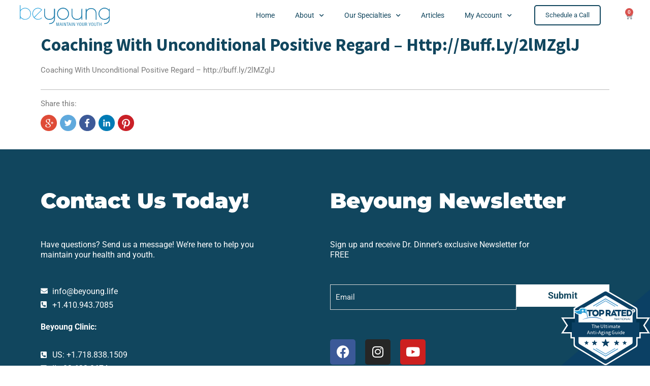

--- FILE ---
content_type: text/css
request_url: https://beyoung.life/wp-content/uploads/elementor/css/post-33049.css?ver=1743989346
body_size: 1142
content:
.elementor-33049 .elementor-element.elementor-element-60f8730 > .elementor-container > .elementor-column > .elementor-widget-wrap{align-content:center;align-items:center;}.elementor-33049 .elementor-element.elementor-element-60f8730:not(.elementor-motion-effects-element-type-background), .elementor-33049 .elementor-element.elementor-element-60f8730 > .elementor-motion-effects-container > .elementor-motion-effects-layer{background-color:#ffffff;}.elementor-33049 .elementor-element.elementor-element-60f8730 > .elementor-background-overlay{opacity:0.5;transition:background 0.3s, border-radius 0.3s, opacity 0.3s;}.elementor-33049 .elementor-element.elementor-element-60f8730{transition:background 0.3s, border 0.3s, border-radius 0.3s, box-shadow 0.3s;padding:0px 0px 0px 0px;z-index:20;}.elementor-widget-image .widget-image-caption{color:var( --e-global-color-text );font-family:var( --e-global-typography-text-font-family );font-weight:var( --e-global-typography-text-font-weight );}.elementor-33049 .elementor-element.elementor-element-fc86c34 img{width:75%;}.elementor-widget-nav-menu .elementor-nav-menu .elementor-item{font-family:var( --e-global-typography-primary-font-family );font-weight:var( --e-global-typography-primary-font-weight );}.elementor-widget-nav-menu .elementor-nav-menu--main .elementor-item{color:var( --e-global-color-text );fill:var( --e-global-color-text );}.elementor-widget-nav-menu .elementor-nav-menu--main .elementor-item:hover,
					.elementor-widget-nav-menu .elementor-nav-menu--main .elementor-item.elementor-item-active,
					.elementor-widget-nav-menu .elementor-nav-menu--main .elementor-item.highlighted,
					.elementor-widget-nav-menu .elementor-nav-menu--main .elementor-item:focus{color:var( --e-global-color-accent );fill:var( --e-global-color-accent );}.elementor-widget-nav-menu .elementor-nav-menu--main:not(.e--pointer-framed) .elementor-item:before,
					.elementor-widget-nav-menu .elementor-nav-menu--main:not(.e--pointer-framed) .elementor-item:after{background-color:var( --e-global-color-accent );}.elementor-widget-nav-menu .e--pointer-framed .elementor-item:before,
					.elementor-widget-nav-menu .e--pointer-framed .elementor-item:after{border-color:var( --e-global-color-accent );}.elementor-widget-nav-menu{--e-nav-menu-divider-color:var( --e-global-color-text );}.elementor-widget-nav-menu .elementor-nav-menu--dropdown .elementor-item, .elementor-widget-nav-menu .elementor-nav-menu--dropdown  .elementor-sub-item{font-family:var( --e-global-typography-accent-font-family );font-weight:var( --e-global-typography-accent-font-weight );}.elementor-33049 .elementor-element.elementor-element-a0b3bf0 .elementor-menu-toggle{margin-left:auto;}.elementor-33049 .elementor-element.elementor-element-a0b3bf0 .elementor-nav-menu .elementor-item{font-size:14px;font-weight:400;line-height:1em;}.elementor-33049 .elementor-element.elementor-element-a0b3bf0 .elementor-nav-menu--main .elementor-item{color:#11465E;fill:#11465E;}.elementor-33049 .elementor-element.elementor-element-a0b3bf0 .elementor-nav-menu--main .elementor-item:hover,
					.elementor-33049 .elementor-element.elementor-element-a0b3bf0 .elementor-nav-menu--main .elementor-item.elementor-item-active,
					.elementor-33049 .elementor-element.elementor-element-a0b3bf0 .elementor-nav-menu--main .elementor-item.highlighted,
					.elementor-33049 .elementor-element.elementor-element-a0b3bf0 .elementor-nav-menu--main .elementor-item:focus{color:#00BFB3;fill:#00BFB3;}.elementor-33049 .elementor-element.elementor-element-a0b3bf0 .elementor-nav-menu--main:not(.e--pointer-framed) .elementor-item:before,
					.elementor-33049 .elementor-element.elementor-element-a0b3bf0 .elementor-nav-menu--main:not(.e--pointer-framed) .elementor-item:after{background-color:#00BFB3;}.elementor-33049 .elementor-element.elementor-element-a0b3bf0 .e--pointer-framed .elementor-item:before,
					.elementor-33049 .elementor-element.elementor-element-a0b3bf0 .e--pointer-framed .elementor-item:after{border-color:#00BFB3;}.elementor-widget-button .elementor-button{background-color:var( --e-global-color-accent );font-family:var( --e-global-typography-accent-font-family );font-weight:var( --e-global-typography-accent-font-weight );}.elementor-33049 .elementor-element.elementor-element-9c1e05f .elementor-button{background-color:rgba(255,255,255,0);font-weight:400;line-height:1.3em;fill:#11465E;color:#11465E;border-style:solid;border-width:2px 2px 2px 2px;border-color:#11465e;border-radius:5px 5px 5px 5px;}.elementor-33049 .elementor-element.elementor-element-9c1e05f .elementor-button:hover, .elementor-33049 .elementor-element.elementor-element-9c1e05f .elementor-button:focus{background-color:#11465e;color:#ffffff;border-color:#11465e;}.elementor-33049 .elementor-element.elementor-element-9c1e05f .elementor-button:hover svg, .elementor-33049 .elementor-element.elementor-element-9c1e05f .elementor-button:focus svg{fill:#ffffff;}.elementor-widget-woocommerce-menu-cart .elementor-menu-cart__toggle .elementor-button{font-family:var( --e-global-typography-primary-font-family );font-weight:var( --e-global-typography-primary-font-weight );}.elementor-widget-woocommerce-menu-cart .elementor-menu-cart__product-name a{font-family:var( --e-global-typography-primary-font-family );font-weight:var( --e-global-typography-primary-font-weight );}.elementor-widget-woocommerce-menu-cart .elementor-menu-cart__product-price{font-family:var( --e-global-typography-primary-font-family );font-weight:var( --e-global-typography-primary-font-weight );}.elementor-widget-woocommerce-menu-cart .elementor-menu-cart__footer-buttons .elementor-button{font-family:var( --e-global-typography-primary-font-family );font-weight:var( --e-global-typography-primary-font-weight );}.elementor-widget-woocommerce-menu-cart .elementor-menu-cart__footer-buttons a.elementor-button--view-cart{font-family:var( --e-global-typography-primary-font-family );font-weight:var( --e-global-typography-primary-font-weight );}.elementor-widget-woocommerce-menu-cart .elementor-menu-cart__footer-buttons a.elementor-button--checkout{font-family:var( --e-global-typography-primary-font-family );font-weight:var( --e-global-typography-primary-font-weight );}.elementor-widget-woocommerce-menu-cart .woocommerce-mini-cart__empty-message{font-family:var( --e-global-typography-primary-font-family );font-weight:var( --e-global-typography-primary-font-weight );}.elementor-33049 .elementor-element.elementor-element-3ed3b28{--divider-style:solid;--subtotal-divider-style:solid;--elementor-remove-from-cart-button:none;--remove-from-cart-button:block;--toggle-button-border-color:#11465E;--toggle-button-border-width:0px;--toggle-button-border-radius:5px;--cart-border-style:none;--cart-footer-layout:1fr 1fr;--products-max-height-sidecart:calc(100vh - 240px);--products-max-height-minicart:calc(100vh - 385px);}.elementor-33049 .elementor-element.elementor-element-3ed3b28 .widget_shopping_cart_content{--subtotal-divider-left-width:0;--subtotal-divider-right-width:0;}.elementor-theme-builder-content-area{height:400px;}.elementor-location-header:before, .elementor-location-footer:before{content:"";display:table;clear:both;}@media(max-width:1024px){.elementor-33049 .elementor-element.elementor-element-fc86c34 img{width:100%;}}@media(min-width:768px){.elementor-33049 .elementor-element.elementor-element-3b1bc19{width:19.953%;}.elementor-33049 .elementor-element.elementor-element-dbfb6a3{width:61.107%;}.elementor-33049 .elementor-element.elementor-element-c6233f7{width:12.452%;}.elementor-33049 .elementor-element.elementor-element-fe562c2{width:6.488%;}}@media(max-width:1024px) and (min-width:768px){.elementor-33049 .elementor-element.elementor-element-3b1bc19{width:25%;}.elementor-33049 .elementor-element.elementor-element-dbfb6a3{width:41%;}.elementor-33049 .elementor-element.elementor-element-c6233f7{width:22%;}.elementor-33049 .elementor-element.elementor-element-fe562c2{width:12%;}}@media(max-width:767px){.elementor-33049 .elementor-element.elementor-element-3b1bc19{width:50%;}.elementor-33049 .elementor-element.elementor-element-dbfb6a3{width:26%;}.elementor-33049 .elementor-element.elementor-element-c6233f7{width:45%;}.elementor-33049 .elementor-element.elementor-element-fe562c2{width:24%;}}

--- FILE ---
content_type: text/css
request_url: https://beyoung.life/wp-content/uploads/elementor/css/post-34174.css?ver=1743989346
body_size: 241
content:
.elementor-34174 .elementor-element.elementor-element-769f88f.elementor-column > .elementor-widget-wrap{justify-content:flex-start;}.elementor-widget-theme-post-title .elementor-heading-title{font-family:var( --e-global-typography-primary-font-family );font-weight:var( --e-global-typography-primary-font-weight );color:var( --e-global-color-primary );}.elementor-34174 .elementor-element.elementor-element-e2215e2 .elementor-heading-title{font-family:var( --e-global-typography-3974b28-font-family );font-size:var( --e-global-typography-3974b28-font-size );font-weight:var( --e-global-typography-3974b28-font-weight );text-transform:var( --e-global-typography-3974b28-text-transform );line-height:var( --e-global-typography-3974b28-line-height );color:var( --e-global-color-f186bd1 );}.elementor-widget-theme-post-featured-image .widget-image-caption{color:var( --e-global-color-text );font-family:var( --e-global-typography-text-font-family );font-weight:var( --e-global-typography-text-font-weight );}.elementor-34174 .elementor-element.elementor-element-87fd861{text-align:left;}.elementor-widget-theme-post-content{color:var( --e-global-color-text );font-family:var( --e-global-typography-text-font-family );font-weight:var( --e-global-typography-text-font-weight );}@media(max-width:1024px){.elementor-34174 .elementor-element.elementor-element-e2215e2 .elementor-heading-title{font-size:var( --e-global-typography-3974b28-font-size );line-height:var( --e-global-typography-3974b28-line-height );}}@media(max-width:767px){.elementor-34174 .elementor-element.elementor-element-e2215e2 .elementor-heading-title{font-size:var( --e-global-typography-3974b28-font-size );line-height:var( --e-global-typography-3974b28-line-height );}}

--- FILE ---
content_type: text/css
request_url: https://beyoung.life/wp-content/themes/astra-child/style.css?ver=1.0.0
body_size: 112
content:
/**
Theme Name: Beyoung Astra Child Theme
Author: My Custom Software Inc.
Author URI: https://mycustomsoftware.com
Description: Beyoung Astra Child Theme
Version: 1.0.0
License: GNU General Public License v2 or later
License URI: http://www.gnu.org/licenses/gpl-2.0.html
Text Domain: beyoung-astra-child-theme
Template: astra
*/

--- FILE ---
content_type: application/javascript
request_url: https://prism.app-us1.com/?a=1000582308&u=https%3A%2F%2Fbeyoung.life%2Funcategorized%2Fcoaching-with-unconditional-positive-regard-httpbuff-ly2lmzglj%2F
body_size: 124
content:
window.visitorGlobalObject=window.visitorGlobalObject||window.prismGlobalObject;window.visitorGlobalObject.setVisitorId('bb59cfd8-31ee-48dd-b0da-4afa589f3ab8', '1000582308');window.visitorGlobalObject.setWhitelistedServices('tracking', '1000582308');